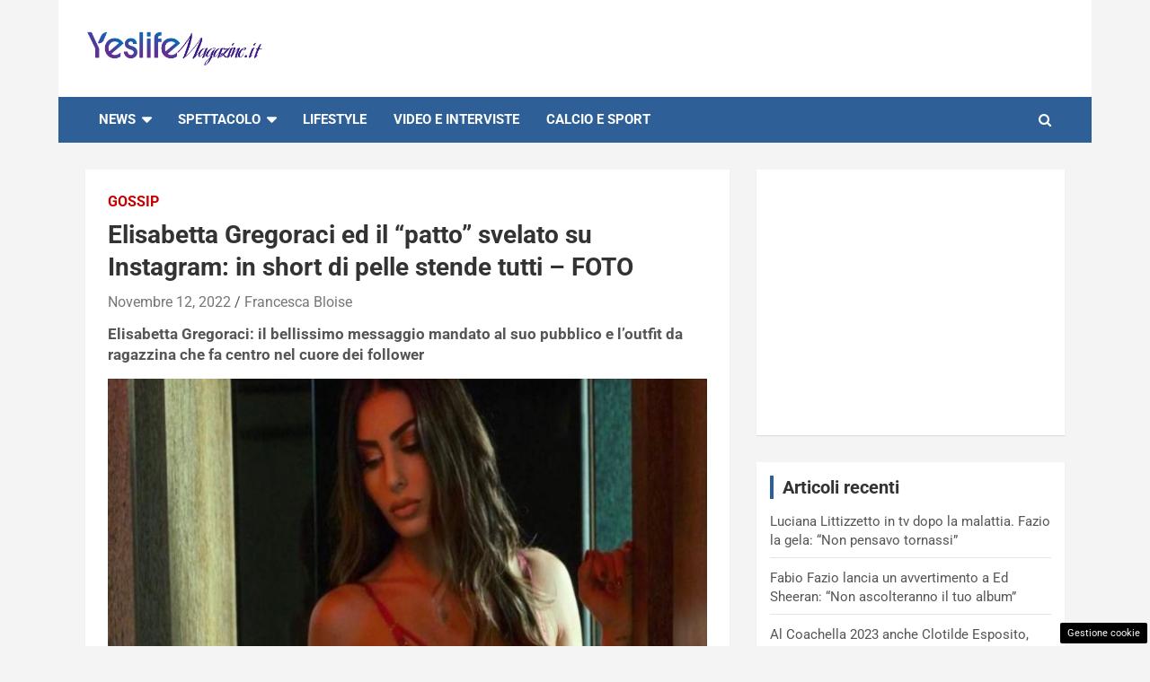

--- FILE ---
content_type: application/javascript
request_url: https://www.yeslifemagazine.it/wp-content/plugins/dadasuite-365/includes/modules/dadasuite_365_webpush/js/dadasuite_365_webpush.min.js?v=1.7.1
body_size: 2068
content:
let serviceWorkerRegistration=null,notificationPermissionStatus="default",isUserSubscribed=!1;function checkBrowserSupport(){const e="serviceWorker"in navigator,n="PushManager"in window,s="showNotification"in ServiceWorkerRegistration.prototype;window;return e?n?!!s||(webPushLog("Notifications not supported","error"),!1):(webPushLog("Push notifications not supported","error"),!1):(webPushLog("Service workers not supported","error"),!1)}function canRequestPushConsent(){return isIPhone()?(webPushLog("iPhone detected - push disabled","warning"),!1):!!checkBrowserSupport()&&(notificationPermissionStatus=Notification.permission,webPushLog(`Permission status: ${notificationPermissionStatus}`,"info"),"denied"!==notificationPermissionStatus||(webPushLog("Permissions denied by user","warning"),!1))}function registerServiceWorker(){return navigator.serviceWorker.register("/sw.js").then((e=>(serviceWorkerRegistration=e,e)))}function checkUserSubscription(){return navigator.serviceWorker.ready.then((e=>e.pushManager.getSubscription())).then((e=>e?(webPushLog("User is subscribed","success"),{subscribed:!0,subscription:e}):(webPushLog("No existing subscription","info"),{subscribed:!1,subscription:null}))).catch((e=>(webPushLog("Error checking subscription","error",e),{subscribed:!1,subscription:null})))}!function(){if(webPushLog("Initializing WebPush","registered"),!canRequestPushConsent())return void webPushLog("Cannot request push consent - stopping initialization","warning");const e=dadasuite365WebPushData.banner_ask_push,n=dadasuite365WebPushData.debug;registerServiceWorker().then((()=>checkUserSubscription())).then((s=>(isUserSubscribed=s.subscribed,s.subscribed?sendSubscriptionToServer(s.subscription,"PUT").then((()=>{})):"granted"===notificationPermissionStatus?(webPushLog("Permission granted but not subscribed - subscribing","info"),void push_subscribe()):void("default"===notificationPermissionStatus&&(1==e||!0===e?(webPushLog("Initializing banner system","info"),initBannerOnScroll(n)):setTimeout((()=>{webPushLog("Direct subscribe triggered","info"),push_subscribe()}),3e3)))))).catch((e=>{webPushLog("Initialization error","error",e)}))}();let bannerTriggered=!1;function initBannerOnScroll(e){if(!e&&!canShowBanner())return;const n=parseInt(dadasuite365WebPushData.banner_ask_push_scroll||300),s=1e3*parseInt(dadasuite365WebPushData.banner_ask_push_timeout||10);let i=null;function r(){const s=window.scrollY||window.pageYOffset||document.documentElement.scrollTop;!bannerTriggered&&s>n&&(bannerTriggered=!0,i&&clearTimeout(i),showBanner(e),window.removeEventListener("scroll",r),document.removeEventListener("scroll",r))}window.addEventListener("scroll",r,{passive:!0}),document.addEventListener("scroll",r,{passive:!0}),i=setTimeout((()=>{bannerTriggered||(bannerTriggered=!0,window.removeEventListener("scroll",r),document.removeEventListener("scroll",r),showBanner(e))}),s)}function canShowBanner(){const e=localStorage.getItem("webpush_banner_dismissed_time");if(!e)return!0;return Date.now()-parseInt(e)>9e5}function showBanner(e){if(1!=dadasuite365WebPushData.banner_ask_push&&!0!==dadasuite365WebPushData.banner_ask_push)return;const n=document.getElementById("webpush-banner");n?(webPushLog("Showing banner","success"),n.classList.add("show")):webPushLog("Banner element not found in DOM","error")}function dismissBanner(e){if(1!=dadasuite365WebPushData.banner_ask_push&&!0!==dadasuite365WebPushData.banner_ask_push)return;const n=document.getElementById("webpush-banner");n&&(n.classList.remove("show"),webPushLog("Banner dismissed","info"),e?webPushLog("Debug mode - localStorage skipped","warning"):localStorage.setItem("webpush_banner_dismissed_time",Date.now().toString()))}function push_subscribe(){return checkNotificationPermission().then((()=>navigator.serviceWorker.ready)).then((e=>e.pushManager.subscribe({userVisibleOnly:!0,applicationServerKey:urlBase64ToUint8Array(applicationServerKey)}))).then((e=>(webPushLog("Subscription created","success"),sendSubscriptionToServer(e)))).then((e=>(webPushLog("Subscription synced to server","success"),isUserSubscribed=!0,notificationPermissionStatus="granted",e))).catch((e=>{throw"denied"===Notification.permission?(webPushLog("User denied notification permission","error"),notificationPermissionStatus="denied"):(webPushLog("Subscription failed","error",e),dismissBanner(dadasuite365WebPushData.debug)),e}))}function checkNotificationPermission(){return new Promise(((e,n)=>{const s=Notification.permission;return"denied"===s?n(new Error("Push notifications blocked by user")):"granted"===s?e():Notification.requestPermission().then((s=>{webPushLog(`Permission result: ${s}`,"granted"===s?"success":"warning"),notificationPermissionStatus=s,"granted"!==s?n(new Error("Permission denied")):e()}))}))}function sendSubscriptionToServer(e,n="POST"){const s=e.getKey("p256dh"),i=e.getKey("auth"),r=(PushManager.supportedContentEncodings||["aesgcm"])[0],t={site:dadasuite365WebPushData.site,endpoint:e.endpoint,publicKey:s?btoa(String.fromCharCode.apply(null,new Uint8Array(s))):null,authToken:i?btoa(String.fromCharCode.apply(null,new Uint8Array(i))):null,contentEncoding:r};return fetch(dadasuite365WebPushData.dadasuite_365_webpush_api,{method:n,headers:{"Content-Type":"application/json"},body:JSON.stringify(t)}).then((e=>{if(!e.ok)throw new Error(`Server responded with ${e.status}`);return e.json().catch((()=>e.text()))})).then((n=>(webPushLog("Server response received","success",n),e))).catch((e=>{throw webPushLog("Server sync failed","error",e),e}))}function webPushLog(e,n="info",s=null){const i="background:#123456; color: #ffffff",r={info:"background: #ffcc00; color: #000000",success:"background: #5dcceaff; color: #000000",error:"background: #ff0000; color: #ffffff",warning:"background: #ff9500; color: #ffffff",registered:"background:rgb(0, 183, 12); color: #ffffff"},t=r[n]||r.info;null!==s?console.log(`%c webPush %c ${e} %c `,i,t,"background:rgb(0, 183, 12); color: #ffffff",s):console.log(`%c webPush %c ${e} `,i,t)}function isIPhone(){return/iPhone|iPad|iPod/i.test(navigator.userAgent)}function urlBase64ToUint8Array(e){const n=(e+"=".repeat((4-e.length%4)%4)).replace(/\-/g,"+").replace(/_/g,"/"),s=window.atob(n),i=new Uint8Array(s.length);for(let e=0;e<s.length;++e)i[e]=s.charCodeAt(e);return i}window.handlePushSubscribe=function(){isUserSubscribed?dismissBanner(dadasuite365WebPushData.debug):(dismissBanner(dadasuite365WebPushData.debug),push_subscribe().then((()=>{isUserSubscribed=!0,notificationPermissionStatus="granted",dismissBanner(dadasuite365WebPushData.debug)})).catch((e=>{webPushLog("Subscription failed","error",e),"denied"===Notification.permission&&(notificationPermissionStatus="denied",dismissBanner(dadasuite365WebPushData.debug))})))},window.dismissWebPushBanner=function(){dismissBanner(dadasuite365WebPushData.debug)};